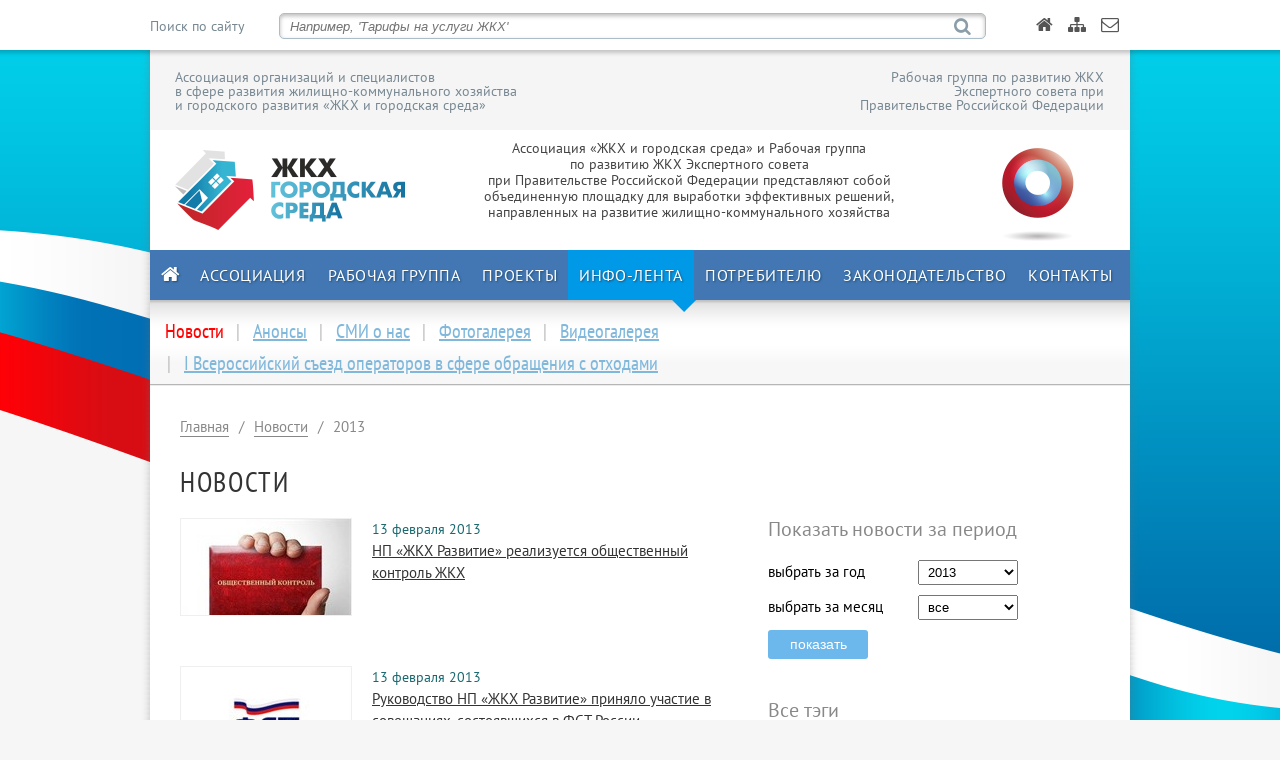

--- FILE ---
content_type: text/html; charset=utf-8
request_url: http://gkhrazvitie.ru/tape/news/2013/page/22
body_size: 17274
content:

<!DOCTYPE html>
<html xmlns="http://www.w3.org/1999/xhtml" >
<head>
  <title>2013 – Ассоциация «ЖКХ и городская среда»</title>
  <meta charset="utf-8" />
  <meta http-equiv="X-UA-Compatible" content="IE=edge,chrome=1" />
  <meta name="viewport" content="width=device-width, initial-scale=1.0" />
  <meta name="keywords" content="" />
  <meta name="description" content="" />
  <link href="/favicon.ico" rel="shortcut icon" type="image/x-icon" />
  <link href="/css/main.css?v=2" rel="stylesheet" type="text/css" media="screen,projection" />
  <!-- link href="/css/rte.css" rel="stylesheet" type="text/css" media="screen,projection" /-->
  <link href="/css/print.css" rel="stylesheet" type="text/css" media="print" />  
  <link href="/css/liMarquee.css" rel="stylesheet" type="text/css" media="screen,projection" />
  <script type="text/javascript" src="/scripts/jquery.js"></script>
  <script type="text/javascript" src="/scripts/jquery.cookie.js"></script>	
  <script type="text/javascript" src="/scripts/jquery.placeholder.js"></script>
  <script type="text/javascript" src="/scripts/jquery.liMarquee.js"></script>
  <script type="text/javascript" src="/scripts/site.js"></script>
  
	

</head>  
<body>
	<div id="topbar">
		<div id="topInner">
			<form id="siteSearch" action="/searchresults/" method="get">
	<fieldset>
		<label for="query">Поиск по сайту</label>
		<input type="text" id="query" name="query" placeholder="Например, 'Тарифы на услуги ЖКХ'" />
		<input type="submit" id="search" name="search" title="Искать" value="&#xe802;" />
	</fieldset>
</form>
			<ul id="topMenu">
<li class="home"><a href="/" title="Главная"></a></li><li class="sitemap"><a href="/sitemap/" title="Карта сайта"></a></li><li class="feedback"><a href="/contact/feedback/" title="Обратная связь"></a></li>	</ul>
		</div>
	</div>
	<div id="wrapper">
		<div id="header">
			<div id="headerTop">
	<p class="l">Ассоциация организаций и специалистов<br/>в сфере развития
жилищно-коммунального хозяйства<br/>и городского развития «ЖКХ и городская среда»</p>
	<p class="r">Рабочая группа по развитию ЖКХ<br/>Экспертного совета при<br/>Правительстве Российской Федерации</p>
</div>
			<div id="headerMain">
				<a id="logoNP" href="/" title="На главную страницу">
					<img src="/assets/logo-main.png" alt="Ассоциация «ЖКХ и городская среда»" />
				</a>
				<p id="txtAbout">Ассоциация «ЖКХ и городская среда» и Рабочая группа<br/>по развитию ЖКХ Экспертного совета<br/>при Правительстве Российской Федерации представляют собой<br/>объединенную площадку для выработки эффективных решений,<br/>направленных на развитие жилищно-коммунального хозяйства</p>
				<a id="logoOG" href="http://большоеправительство.рф" target="_blank" title="На веб-сайт Открытого Правительства">
					<img src="/assets/logoOG.png" alt="Открытое Правительство" />
				</a>
			</div>
			<ul id="mainMenu"><li class="home"><a href="/" title="Главная"></a></li><li class=""><a href="/partnership/" title="Ассоциация">Ассоциация</a></li><li class=""><a href="/workgroup/" title="Рабочая группа">Рабочая группа</a></li><li class=""><a href="/projects/" title="Проекты">Проекты</a></li><li class="active"><a href="/tape/" title="Инфо-лента">Инфо-лента</a></li><li class=""><a href="/consumers/" title="Потребителю">Потребителю</a></li><li class=""><a href="/legislation/" title="Законодательство">Законодательство</a></li><li class=""><a href="/contact/" title="Контакты">Контакты</a></li></ul>
	<div id="menuPtr"></div>
		</div>
		
<div id="subNav">
	<ul>
<li class="active">Новости</li><li><a href="/tape/announces/">Анонсы</a></li><li><a href="/tape/articles/">СМИ о нас</a></li><li><a href="/tape/photogallery/">Фотогалерея</a></li><li><a href="/tape/videogallery/">Видеогалерея</a></li><li><a href="/tape/i-syezd-othody/">I Всероссийский съезд операторов в сфере обращения с отходами</a></li>	</ul>
</div>
<div id="wideCol">
	<div class="bcrumbs">
		<ul>
<li><a href="/">Главная</a></li><li><a href="/tape/news/">Новости</a></li><li>2013</li></ul>
<div class="shade"></div>
	</div>
	<h1 class="upper">Новости</h1>
	
</div>
<div id="leftCol">
	

<div id="newsBlock" class="block block1st">
	<ul>
		<li>
			<a class="pic" href="/tape/news/2013/02/13-1/">
			<img src="/thumbw/170/3782/9645-u3vzm-88888.jpg" alt="13 (1)" /></a><p>
			<span class="docDate">13 февраля 2013</span><a href="/tape/news/2013/02/13-1/" class="title">НП &#171;ЖКХ Развитие&#187; реализуется общественный контроль ЖКХ</a>
</p>
		</li>
		<li>
			<a class="pic" href="/tape/news/2013/02/13-2/">
			<img src="/thumbw/170/3783/picture.jpg" alt="13 (2)" /></a><p>
			<span class="docDate">13 февраля 2013</span><a href="/tape/news/2013/02/13-2/" class="title">Руководство НП &#171;ЖКХ Развитие&#187; приняло участие в совещаниях, состоявшихся в ФСТ России</a>
</p>
		</li>
		<li>
			<a class="pic" href="/tape/news/2013/02/13-3/">
			<img src="/thumbw/170/3784/fotografiya-jpg.jpg" alt="13 (3)" /></a><p>
			<span class="docDate">13 февраля 2013</span><a href="/tape/news/2013/02/13-3/" class="title">Расширенное совещание &#171;О совершенствовании законодательства в сфере обращения с отходами с учетом правоприменительной практики Московской области&#187;</a>
</p>
		</li>
		<li>
			<a class="pic" href="/tape/news/2013/02/13-4/">
			<img src="/thumbw/170/3785/857140-467962169924045-1420340881-o-1.jpg" alt="13 (4)" /></a><p>
			<span class="docDate">13 февраля 2013</span><a href="/tape/news/2013/02/13-4/" class="title">Совещание по вопросу нормативно-правового регулирования в сфере государственного учета жилищного фонда</a>
</p>
		</li>
		<li>
			<a class="pic" href="/tape/news/2013/02/12/">
			<img src="/thumbw/170/3779/img-1301-jpg.jpg" alt="12" /></a><p>
			<span class="docDate">12 февраля 2013</span><a href="/tape/news/2013/02/12/" class="title">Cовершенствование законодательства в сфере предоставления коммунальных услуг</a>
</p>
		</li>
		<li>
			<a class="pic" href="/tape/news/2013/02/12-1/">
			<img src="/thumbw/170/3780/img-1320-jpg.jpg" alt="12 (1)" /></a><p>
			<span class="docDate">12 февраля 2013</span><a href="/tape/news/2013/02/12-1/" class="title">Повышение надежности сферы теплоснабжения</a>
</p>
		</li>
		<li>
			<a class="pic" href="/tape/news/2013/02/08-1/">
			<img src="/thumbw/170/3776/24-proekti-i-resheniya-1.jpg" alt="08 (1)" /></a><p>
			<span class="docDate">8 февраля 2013</span><a href="/tape/news/2013/02/08-1/" class="title">Повышение надежности сферы теплоснабжения</a>
</p>
		</li>
		<li>
			<a class="pic" href="/tape/news/2013/02/08-2/">
			<img src="/thumbw/170/3777/9645-u3vzm-88888-1.jpg" alt="08 (2)" /></a><p>
			<span class="docDate">8 февраля 2013</span><a href="/tape/news/2013/02/08-2/" class="title">В Иркутске вскоре появится общественный контроль в ЖКХ</a>
</p>
		</li>
		<li>
			<a class="pic" href="/tape/news/2013/02/08-3/">
			<img src="/thumbw/170/3778/bezimyannij.png" alt="08 (3)" /></a><p>
			<span class="docDate">8 февраля 2013</span><a href="/tape/news/2013/02/08-3/" class="title">О проблемах ЖКХ и путях решения на Эксперт ТВ</a>
</p>
		</li>
		<li>
			<a class="pic" href="/tape/news/2013/02/08/">
			<img src="/thumbw/170/3775/bezimyannij.jpg" alt="08" /></a><p>
			<span class="docDate">8 февраля 2013</span><a href="/tape/news/2013/02/08/" class="title">Андрей Чибис: «Мы понимаем, что делать и вместе с Правительством делаем все необходимое».</a>
</p>
		</li>
		<li>
			<a class="pic" href="/tape/news/2013/02/07/">
			<img src="/thumbw/170/3771/ddos-ataki-na-zhzh-privlekli-vnimanie-obwestvennoj-palaty.jpg" alt="07" /></a><p>
			<span class="docDate">7 февраля 2013</span><a href="/tape/news/2013/02/07/" class="title">Общественные слушания, посвященные саморегулированию в управлении жильем</a>
</p>
		</li>
		<li>
			<a class="pic" href="/tape/news/2013/02/07-1/">
			<img src="/thumbw/170/3772/duma-2204.jpg" alt="07 (1)" /></a><p>
			<span class="docDate">7 февраля 2013</span><a href="/tape/news/2013/02/07-1/" class="title">Заседание Комитета Государственной Думы по жилищной политике и ЖКХ</a>
</p>
		</li>
		<li>
			<a class="pic" href="/tape/news/2013/02/07-2/">
			<img src="/thumbw/170/3773/image25993165.jpg" alt="07 (2)" /></a><p>
			<span class="docDate">7 февраля 2013</span><a href="/tape/news/2013/02/07-2/" class="title">Обсуждение нормативных актов, направленных на повышение надежности сферы теплоснабжения</a>
</p>
		</li>
		<li>
			<a class="pic" href="/tape/news/2013/02/07-3/">
			<img src="/thumbw/170/3774/imag0080.jpg" alt="07 (3)" /></a><p>
			<span class="docDate">7 февраля 2013</span><a href="/tape/news/2013/02/07-3/" class="title">Совещание с Министром Михаилом Абызовым по вопросу внедрения ГИС ЖКХ в пилотных субъектах</a>
</p>
		</li>
		<li>
			<a class="pic" href="/tape/news/2013/02/06-1-1/">
			<img src="/thumbw/170/3768/p432x243.jpeg" alt="06 (1) (1)" /></a><p>
			<span class="docDate">6 февраля 2013</span><a href="/tape/news/2013/02/06-1-1/" class="title">Совещание у Председателя Правительства по вопросу использования открытых данных</a>
</p>
		</li>
		<li>
			<a class="pic" href="/tape/news/2013/02/06-1-2/">
			<img src="/thumbw/170/3769/yaroslavl-006.jpg" alt="06 (1) (2)" /></a><p>
			<span class="docDate">6 февраля 2013</span><a href="/tape/news/2013/02/06-1-2/" class="title">Региональный центр общественного контроля в сфере ЖКХ появится в Ярославской области</a>
</p>
		</li>
		<li>
			<a class="pic" href="/tape/news/2013/02/06-1-3/">
			<img src="/thumbw/170/3770/1301568763-189441.jpg" alt="06 (1) (3)" /></a><p>
			<span class="docDate">6 февраля 2013</span><a href="/tape/news/2013/02/06-1-3/" class="title">Обсуждение в Администрации Президента достижения целевых показателей социально-экономического развития Российской Федерации</a>
</p>
		</li>
		<li>
			<a class="pic" href="/tape/news/2013/02/06-1/">
			<img src="/thumbw/170/3767/imag0301.jpg" alt="06 (1)" /></a><p>
			<span class="docDate">6 февраля 2013</span><a href="/tape/news/2013/02/06-1/" class="title">«Коммунальная расплата: из чего складывается тариф и что нам ждать в этом году?»- эфир программы «Коммуналка» на Сити ФМ</a>
</p>
		</li>
		<li>
			<a class="pic" href="/tape/news/2013/02/05/">
			<img src="/thumbw/170/3765/450.jpg" alt="05" /></a><p>
			<span class="docDate">5 февраля 2013</span><a href="/tape/news/2013/02/05/" class="title">К 15 марта должны быть завершены все организационные мероприятия по созданию региональных центров общественного контроля в ЖКХ</a>
</p>
		</li>
		<li>
			<a class="pic" href="/tape/news/2013/02/05-1/">
			<img src="/thumbw/170/3766/news37.jpg" alt="05 (1)" /></a><p>
			<span class="docDate">5 февраля 2013</span><a href="/tape/news/2013/02/05-1/" class="title">Совещание по доработке законопроекта «О государственной информационной системе ЖКХ»</a>
</p>
		</li>
  </ul>
<ul class="docPager">
<li><a href="/tape/news/2013/page/21" title="к предыдущей странице">назад</a></li><li><a href="/tape/news/2013/page/1" title="к странице 1">1</a></li><li><a href="/tape/news/2013/page/2" title="к странице 2">2</a></li><li><a href="/tape/news/2013/page/3" title="к странице 3">3</a></li><li><a href="/tape/news/2013/page/4" title="к странице 4">4</a></li><li><a href="/tape/news/2013/page/5" title="к странице 5">5</a></li><li><a href="/tape/news/2013/page/6" title="к странице 6">6</a></li><li><a href="/tape/news/2013/page/7" title="к странице 7">7</a></li><li><a href="/tape/news/2013/page/8" title="к странице 8">8</a></li><li><a href="/tape/news/2013/page/9" title="к странице 9">9</a></li><li><a href="/tape/news/2013/page/10" title="к странице 10">10</a></li><li><a href="/tape/news/2013/page/11" title="к странице 11">11</a></li><li><a href="/tape/news/2013/page/12" title="к странице 12">12</a></li><li><a href="/tape/news/2013/page/13" title="к странице 13">13</a></li><li><a href="/tape/news/2013/page/14" title="к странице 14">14</a></li><li><a href="/tape/news/2013/page/15" title="к странице 15">15</a></li><li><a href="/tape/news/2013/page/16" title="к странице 16">16</a></li><li><a href="/tape/news/2013/page/17" title="к странице 17">17</a></li><li><a href="/tape/news/2013/page/18" title="к странице 18">18</a></li><li><a href="/tape/news/2013/page/19" title="к странице 19">19</a></li><li><a href="/tape/news/2013/page/20" title="к странице 20">20</a></li><li><a href="/tape/news/2013/page/21" title="к странице 21">21</a></li><li class="curr">22</li><li><a href="/tape/news/2013/page/23" title="к странице 23">23</a></li><li><a href="/tape/news/2013/page/24" title="к странице 24">24</a></li><li><a href="/tape/news/2013/page/25" title="к странице 25">25</a></li><li><a href="/tape/news/2013/page/23" title="к следующей странице">вперед</a></li>
		</ul>
</div>
</div>
<div id="rightCol">
	
	<h3>Показать новости за период</h3>
	<form id="frmDocFilter" class="docFilter" action="/tape/news/" method="get">
		<fieldset><legend></legend>
			<label for="selYear">выбрать за год</label><select id="selYear" name="year" class="custom">
				<option value="">все</option>
					<option value="2011">2011</option>
					<option value="2012">2012</option>
					<option value="2013" selected="selected">2013</option>
					<option value="2014">2014</option>
					<option value="2015">2015</option>
					<option value="2016">2016</option>
					<option value="2017">2017</option>
					<option value="2018">2018</option>
					<option value="2019">2019</option>
					<option value="2020">2020</option>
					<option value="2021">2021</option>
					<option value="2022">2022</option>
					<option value="2023">2023</option>
					<option value="2024">2024</option>
					<option value="2025">2025</option>

			</select>
			<label for="selMonth">выбрать за месяц</label><select id="selMonth" name="month" class="custom">
				<option value="">все</option>
					<option value="01">январь</option>
					<option value="02">февраль</option>
					<option value="03">март</option>
					<option value="04">апрель</option>
					<option value="05">май</option>
					<option value="06">июнь</option>
					<option value="07">июль</option>
					<option value="08">август</option>
					<option value="09">сентябрь</option>
					<option value="10">октябрь</option>
					<option value="11">ноябрь</option>
					<option value="12">декабрь</option>

			</select>
			<input type="submit" id="btnFilter" name="filter" value="показать" />
		</fieldset>
	</form>
	<script type="text/javascript">
		var filterOpts = 	[{ y: 2011, m: ['09','10','11','12'] },{ y: 2012, m: ['01','02','03','04','05','06','07','08','09','10','11','12'] },{ y: 2013, m: ['01','02','03','04','05','06','07','08','09','10','11','12'] },{ y: 2014, m: ['01','02','03','04','05','06','07','08','09','10','11','12'] },{ y: 2015, m: ['01','02','03','04','05','06','07','08','09','10','11','12'] },{ y: 2016, m: ['01','02','03','04','05','06','07','08','09','10','11','12'] },{ y: 2017, m: ['01','02','03','04','05','06','07','08','09','10','11','12','2018'] },{ y: 2018, m: ['01','02','03','04','05','06','09','11','12'] },{ y: 2019, m: ['01','06','08','09','12','11'] },{ y: 2020, m: ['01','03','04','06','07'] },{ y: 2021, m: ['03','02','12'] },{ y: 2022, m: ['01','02','03','04','05','06','07','08','09','10','11','12'] },{ y: 2023, m: ['01','02','03','04','05','06','07','08','09','10','11','12'] },{ y: 2024, m: ['01','02','03','04','05','06','07','08','09','10','11','12'] },{ y: 2025, m: ['01','02','03','04','05','06','07','08','09','10','11'] }];

		$(function() {
			$(document).on('change', '#selYear', function() {
				$('#selMonth').val('');
				var y = $('#selYear').val();
				var m = null;
				if (y != '') {
					$(filterOpts).each(function(idx, val) {
						if (val.y == y) m = val.m;
					});
				}
				$('#selMonth option').attr('disabled', 'disabled');
				if (m != null && m != []) {
					$('#selMonth option').each(function(idx, val) {
						var opt = $(val);
						if (opt.val() == '' || $.inArray(opt.val(), m) >= 0)
							opt.removeAttr('disabled');
					});
				}
			});

			$(document).on('submit', '#frmDocFilter', function() {
				var act = $(this).attr('action');
				var y = $('#selYear').val();
				var m = $('#selMonth').val();
				act += y != '' && y != null && y != undefined ? y : '';
				act += m != '' && m != null && m != undefined ? '/' + m : '';
				window.location = act ;
				return (false);
			});

			$('#selYear').change();
			$('#selMonth').val($('#selMonth option[selected=selected]').val());
		});
	</script>
	<h3>Все тэги</h3>
	<div class="tagCloud">
		<a class="tag50x" href="/tape/news/?tag=" title="Все новости по тэгу ''"></a>
		<a class="tag0x" href="/tape/news/?tag=%22%d0%b0%d0%bb%d1%8c%d1%82%d0%ba%d0%be%d1%82%d0%b5%d0%bb%d1%8c%d0%bd%d0%b0%d1%8f%22" title="Все новости по тэгу '&quot;альткотельная&quot;'">&quot;альткотельная&quot;</a>
		<a class="tag0x" href="/tape/news/?tag=%c2%ab%d0%b0%d0%b3%d0%b5%d0%bd%d1%82%d1%81%d0%ba%d0%b8%d0%b5%c2%bb+%d0%be%d1%82%d0%bd%d0%be%d1%88%d0%b5%d0%bd%d0%b8%d1%8f" title="Все новости по тэгу '&#171;агентские&#187; отношения'">&#171;агентские&#187; отношения</a>
		<a class="tag0x" href="/tape/news/?tag=%d0%b0%d0%b2%d0%b0%d0%bd%d1%81%d0%be%d0%b2%d0%b0%d1%8f+%d0%be%d0%bf%d0%bb%d0%b0%d1%82%d0%b0" title="Все новости по тэгу 'авансовая оплата'">авансовая оплата</a>
		<a class="tag0x" href="/tape/news/?tag=%d0%b0%d0%bb%d0%b5%d0%ba%d1%81%d0%b5%d0%b9+%d0%bc%d0%b0%d0%ba%d1%80%d1%83%d1%88%d0%b8%d0%bd" title="Все новости по тэгу 'алексей макрушин'">алексей макрушин</a>
		<a class="tag0x" href="/tape/news/?tag=%d0%b0%d0%bb%d1%8c%d1%82%d0%b5%d1%80%d0%bd%d0%b0%d1%82%d0%b8%d0%b2%d0%bd%d0%b0%d1%8f+%d0%ba%d0%be%d1%82%d0%b5%d0%bb%d1%8c%d0%bd%d0%b0%d1%8f" title="Все новости по тэгу 'альтернативная котельная'">альтернативная котельная</a>
		<a class="tag2x" href="/tape/news/?tag=%d0%b0%d0%bd%d0%b4%d1%80%d0%b5%d0%b9+%d1%87%d0%b8%d0%b1%d0%b8%d1%81" title="Все новости по тэгу 'андрей чибис'">андрей чибис</a>
		<a class="tag0x" href="/tape/news/?tag=%d0%b0%d0%bd%d0%be%d0%bd%d1%81" title="Все новости по тэгу 'анонс'">анонс</a>
		<a class="tag0x" href="/tape/news/?tag=%d0%b0%d0%bd%d1%82%d0%b8%d0%ba%d1%80%d0%b8%d0%b7%d0%b8%d1%81%d0%bd%d1%8b%d0%b5+%d0%bc%d0%b5%d1%80%d1%8b" title="Все новости по тэгу 'антикризисные меры'">антикризисные меры</a>
		<a class="tag0x" href="/tape/news/?tag=%d0%b1%d0%bb%d0%be%d0%ba%d1%87%d0%b5%d0%b9%d0%bd" title="Все новости по тэгу 'блокчейн'">блокчейн</a>
		<a class="tag0x" href="/tape/news/?tag=%d0%91%d1%8e%d1%80%d0%be+%d0%9d%d0%94%d0%a2+%d0%a4%d0%93%d0%a3%d0%9f+%c2%ab%d0%92%d1%81%d0%b5%d1%80%d0%be%d1%81%d1%81%d0%b8%d0%b9%d1%81%d0%ba%d0%b8%d0%b9+%d0%bd%d0%b0%d1%83%d1%87%d0%bd%d0%be-%d0%b8%d1%81%d1%81%d0%bb%d0%b5%d0%b4%d0%be%d0%b2%d0%b0%d1%82%d0%b5%d0%bb%d1%8c%d1%81%d0%ba%d0%b8%d0%b9++%d0%b8%d0%bd%d1%81%d1%82%d0%b8%d1%82%d1%83%d1%82+%d1%81%d1%82%d0%b0%d0%bd%d0%b4%d0%b0%d1%80%d1%82%d0%b8%d0%b7%d0%b0%d1%86%d0%b8%d0%b8+%d0%bc%d0%b0%d1%82%d0%b5%d1%80%d0%b8%d0%b0%d0%bb%d0%be%d0%b2+%d0%b8+%d1%82%d0%b5%d1%85%d0%bd%d0%be%d0%bb%d0%be%d0%b3%d0%b8%d0%b9%c2%bb" title="Все новости по тэгу 'Бюро НДТ ФГУП &#171;Всероссийский научно-исследовательский  институт стандартизации материалов и технологий&#187;'">Бюро НДТ ФГУП &#171;Всероссийский научно-исследовательский  институт стандартизации материалов и технологий&#187;</a>
		<a class="tag0x" href="/tape/news/?tag=%d0%92%d0%9a%d0%a5" title="Все новости по тэгу 'ВКХ'">ВКХ</a>
		<a class="tag0x" href="/tape/news/?tag=%d0%b2%d0%bb%d0%b0%d0%b4%d0%b8%d0%bc%d0%b8%d1%80+%d0%bf%d1%83%d1%82%d0%b8%d0%bd" title="Все новости по тэгу 'владимир путин'">владимир путин</a>
		<a class="tag0x" href="/tape/news/?tag=%d0%b2%d0%bd%d0%b5%d0%b4%d1%80%d0%b5%d0%bd%d0%b8%d0%b5+%d0%ba%d0%be%d0%bd%d1%86%d0%b5%d1%81%d1%81%d0%b8%d0%be%d0%bd%d0%bd%d1%8b%d1%85+%d1%81%d0%be%d0%b3%d0%bb%d0%b0%d1%88%d0%b5%d0%bd%d0%b8%d0%b9+%d0%bf%d0%be+%d0%b2%d0%be%d0%b4%d0%be%d1%81%d0%bd%d0%b0%d0%b1%d0%b6%d0%b5%d0%bd%d0%b8%d1%8e" title="Все новости по тэгу 'внедрение концессионных соглашений по водоснабжению'">внедрение концессионных соглашений по водоснабжению</a>
		<a class="tag0x" href="/tape/news/?tag=%d0%b2%d0%be%d0%b4%d0%be%d0%be%d1%82%d0%b2%d0%b5%d0%b4%d0%b5%d0%bd%d0%b8%d0%b5" title="Все новости по тэгу 'водоотведение'">водоотведение</a>
		<a class="tag0x" href="/tape/news/?tag=%d0%b2%d0%be%d0%b4%d0%be%d1%81%d0%bd%d0%b0%d0%b1%d0%b6%d0%b5%d0%bd%d0%b8%d0%b5" title="Все новости по тэгу 'водоснабжение'">водоснабжение</a>
		<a class="tag0x" href="/tape/news/?tag=%d0%b2%d0%be%d0%b4%d0%be%d1%81%d0%bd%d0%b0%d0%b1%d0%b6%d0%b5%d0%bd%d0%b8%d0%b5+%d0%b8+%d0%b2%d0%be%d0%b4%d0%be%d0%be%d1%82%d0%b2%d0%b5%d0%b4%d0%b5%d0%bd%d0%b8%d0%b5" title="Все новости по тэгу 'водоснабжение и водоотведение'">водоснабжение и водоотведение</a>
		<a class="tag0x" href="/tape/news/?tag=%d0%b2%d0%be%d0%b7%d0%b2%d1%80%d0%b0%d1%82+%d0%bd%d0%b5%d0%b4%d0%be%d0%bf%d0%be%d0%bb%d1%83%d1%87%d0%b5%d0%bd%d0%bd%d1%8b%d1%85+%d0%b4%d0%be%d1%85%d0%be%d0%b4%d0%be%d0%b2" title="Все новости по тэгу 'возврат недополученных доходов'">возврат недополученных доходов</a>
		<a class="tag0x" href="/tape/news/?tag=%d0%92%d1%82%d0%be%d1%80%d0%be%d0%b9+%d0%9c%d0%b5%d0%b6%d1%80%d0%b5%d0%b3%d0%b8%d0%be%d0%bd%d0%b0%d0%bb%d1%8c%d0%bd%d1%8b%d0%b9+%d0%ba%d1%80%d1%83%d0%b3%d0%bb%d1%8b%d0%b9+%d1%81%d1%82%d0%be%d0%bb" title="Все новости по тэгу 'Второй Межрегиональный круглый стол'">Второй Межрегиональный круглый стол</a>
		<a class="tag0x" href="/tape/news/?tag=%d0%b2%d1%8b%d1%81%d1%82%d0%b0%d0%b2%d0%ba%d0%b0+%22%d0%96%d0%9a%d0%a5+%d0%a0%d0%be%d1%81%d1%81%d0%b8%d0%b8%22" title="Все новости по тэгу 'выставка &quot;ЖКХ России&quot;'">выставка &quot;ЖКХ России&quot;</a>
		<a class="tag0x" href="/tape/news/?tag=%d0%b3%d0%b0%d0%bb%d0%b8%d0%bd%d0%b0+%d1%85%d0%be%d0%b2%d0%b0%d0%bd%d1%81%d0%ba%d0%b0%d1%8f" title="Все новости по тэгу 'галина хованская'">галина хованская</a>
		<a class="tag0x" href="/tape/news/?tag=%d0%b3%d0%b5%d0%bd%d0%b5%d1%80%d0%b0%d1%86%d0%b8%d1%8f" title="Все новости по тэгу 'генерация'">генерация</a>
		<a class="tag0x" href="/tape/news/?tag=%d0%b3%d0%be%d1%81%d0%b4%d1%83%d0%bc%d0%b0" title="Все новости по тэгу 'госдума'">госдума</a>
		<a class="tag0x" href="/tape/news/?tag=%d0%93%d0%be%d1%81%d1%83%d0%b4%d0%b0%d1%80%d1%81%d1%82%d0%b2%d0%b5%d0%bd%d0%bd%d0%be-%d1%87%d0%b0%d1%81%d1%82%d0%bd%d0%be%d0%b5+%d0%bf%d0%b0%d1%80%d1%82%d0%bd%d0%b5%d1%80%d1%81%d1%82%d0%b2%d0%be" title="Все новости по тэгу 'Государственно-частное партнерство'">Государственно-частное партнерство</a>
		<a class="tag0x" href="/tape/news/?tag=%d0%93%d0%a7%d0%9f" title="Все новости по тэгу 'ГЧП'">ГЧП</a>
		<a class="tag0x" href="/tape/news/?tag=%d0%b4%d0%b8%d0%b0%d0%bb%d0%be%d0%b3" title="Все новости по тэгу 'диалог'">диалог</a>
		<a class="tag0x" href="/tape/news/?tag=%d0%b4%d0%bc%d0%b8%d1%82%d1%80%d0%b8%d0%b9+%d0%ba%d0%be%d0%b7%d0%b0%d0%ba" title="Все новости по тэгу 'дмитрий козак'">дмитрий козак</a>
		<a class="tag0x" href="/tape/news/?tag=%d0%b4%d0%bc%d0%b8%d1%82%d1%80%d0%b8%d0%b9+%d0%bc%d0%b5%d0%b4%d0%b2%d0%b5%d0%b4%d0%b5%d0%b2" title="Все новости по тэгу 'дмитрий медведев'">дмитрий медведев</a>
		<a class="tag0x" href="/tape/news/?tag=%d0%b4%d0%be%d0%bb%d0%b3%d0%b8+%d0%9c%d0%a3%d0%9f%d0%be%d0%b2+%d0%b8+%d0%93%d0%a3%d0%9f%d0%be%d0%b2" title="Все новости по тэгу 'долги МУПов и ГУПов'">долги МУПов и ГУПов</a>
		<a class="tag0x" href="/tape/news/?tag=%d0%b4%d0%be%d0%bb%d0%b3%d0%b8+%d0%bf%d0%be+%d0%96%d0%9a%d0%a5" title="Все новости по тэгу 'долги по ЖКХ'">долги по ЖКХ</a>
		<a class="tag0x" href="/tape/news/?tag=%d0%b5%d0%ba%d0%b0%d1%82%d0%b5%d1%80%d0%b8%d0%bd%d0%b0+%d1%82%d0%b5%d1%82%d1%83%d1%88%d0%ba%d0%b8%d0%bd%d0%b0" title="Все новости по тэгу 'екатерина тетушкина'">екатерина тетушкина</a>
		<a class="tag0x" href="/tape/news/?tag=%d0%b5%d0%bb%d0%b5%d0%bd%d0%b0+%d1%81%d0%be%d0%bb%d0%bd%d1%86%d0%b5%d0%b2%d0%b0" title="Все новости по тэгу 'елена солнцева'">елена солнцева</a>
		<a class="tag0x" href="/tape/news/?tag=%d0%95%d0%a0%d0%91%d0%90" title="Все новости по тэгу 'ЕРБА'">ЕРБА</a>
		<a class="tag0x" href="/tape/news/?tag=%d0%b6%d0%b8%d0%bb%d0%b8%d1%89%d0%bd%d0%be%d0%b5+%d0%b7%d0%b0%d0%ba%d0%be%d0%bd%d0%be%d0%b4%d0%b0%d1%82%d0%b5%d0%bb%d1%8c%d1%81%d1%82%d0%b2%d0%be" title="Все новости по тэгу 'жилищное законодательство'">жилищное законодательство</a>
		<a class="tag3x" href="/tape/news/?tag=%d0%b6%d0%b8%d0%bb%d0%b8%d1%89%d0%bd%d0%be-%d0%ba%d0%be%d0%bc%d0%bc%d1%83%d0%bd%d0%b0%d0%bb%d1%8c%d0%bd%d0%be%d0%b5+%d1%85%d0%be%d0%b7%d1%8f%d0%b9%d1%81%d1%82%d0%b2%d0%be" title="Все новости по тэгу 'жилищно-коммунальное хозяйство'">жилищно-коммунальное хозяйство</a>
		<a class="tag0x" href="/tape/news/?tag=%d0%b6%d0%b8%d0%bb%d0%b8%d1%89%d0%bd%d0%be-%d0%ba%d0%be%d0%bc%d0%bc%d1%83%d0%bd%d0%b0%d0%bb%d1%8c%d0%bd%d0%be%d0%b9+%d1%85%d0%be%d0%b7%d1%8f%d0%b9%d1%81%d1%82%d0%b2%d0%be" title="Все новости по тэгу 'жилищно-коммунальной хозяйство'">жилищно-коммунальной хозяйство</a>
		<a class="tag0x" href="/tape/news/?tag=%d0%b6%d0%b8%d0%bb%d0%b8%d1%89%d0%bd%d1%8b%d0%b9+%d0%ba%d0%be%d0%b4%d0%b5%d0%ba%d1%81" title="Все новости по тэгу 'жилищный кодекс'">жилищный кодекс</a>
		<a class="tag0x" href="/tape/news/?tag=%d0%b6%d0%ba" title="Все новости по тэгу 'жк'">жк</a>
		<a class="tag0x" href="/tape/news/?tag=%d0%b6%d0%ba%d1%83" title="Все новости по тэгу 'жку'">жку</a>
		<a class="tag5x" href="/tape/news/?tag=%d0%b6%d0%ba%d1%85" title="Все новости по тэгу 'жкх'">жкх</a>
		<a class="tag4x" href="/tape/news/?tag=%d0%b6%d0%ba%d1%85+%d1%80%d0%b0%d0%b7%d0%b2%d0%b8%d1%82%d0%b8%d0%b5" title="Все новости по тэгу 'жкх развитие'">жкх развитие</a>
		<a class="tag0x" href="/tape/news/?tag=%d0%96%d0%9a%d0%a5%d0%a0%d0%b0%d0%b7%d0%b2%d0%b8%d1%82%d0%b8%d0%b5" title="Все новости по тэгу 'ЖКХРазвитие'">ЖКХРазвитие</a>
		<a class="tag0x" href="/tape/news/?tag=%d0%b7%d0%b0%d0%ba%d0%be%d0%bd%d0%be%d0%bf%d1%80%d0%be%d0%b5%d0%ba%d1%82" title="Все новости по тэгу 'законопроект'">законопроект</a>
		<a class="tag0x" href="/tape/news/?tag=%d0%b8%d0%b7%d0%bc%d0%b5%d0%bd%d0%b5%d0%bd%d0%b8%d0%b5+%d0%b8%d0%bd%d0%b4%d0%b5%d0%ba%d1%81%d0%be%d0%b2" title="Все новости по тэгу 'изменение индексов'">изменение индексов</a>
		<a class="tag0x" href="/tape/news/?tag=%d0%b8%d0%b7%d0%bc%d0%b5%d0%bd%d0%b5%d0%bd%d0%b8%d1%8f+%d0%b2+%d0%a4%d0%97+%c2%ab%d0%9e%d0%b1+%d0%be%d1%82%d1%85%d0%be%d0%b4%d0%b0%d1%85+%d0%bf%d1%80%d0%be%d0%b8%d0%b7%d0%b2%d0%be%d0%b4%d1%81%d1%82%d0%b2%d0%b0+%d0%b8+%d0%bf%d0%be%d1%82%d1%80%d0%b5%d0%b1%d0%bb%d0%b5%d0%bd%d0%b8%d1%8f%c2%bb" title="Все новости по тэгу 'изменения в ФЗ &#171;Об отходах производства и потребления&#187;'">изменения в ФЗ &#171;Об отходах производства и потребления&#187;</a>
		<a class="tag0x" href="/tape/news/?tag=%d0%b8%d0%bd%d0%b2%d0%b5%d1%81%d1%82%d0%b8%d1%80%d0%be%d0%b2%d0%b0%d0%bd%d0%b8%d0%b5+%d0%b2+%d1%82%d0%b5%d0%bf%d0%bb%d0%be%d1%81%d0%bd%d0%b0%d0%b1%d0%b6%d0%b5%d0%bd%d0%b8%d0%b5" title="Все новости по тэгу 'инвестирование в теплоснабжение'">инвестирование в теплоснабжение</a>
		<a class="tag0x" href="/tape/news/?tag=%d0%b8%d0%bd%d0%b2%d0%b5%d1%81%d1%82%d0%b8%d1%86%d0%b8%d0%b8" title="Все новости по тэгу 'инвестиции'">инвестиции</a>
		<a class="tag0x" href="/tape/news/?tag=%d0%b8%d0%bd%d0%b2%d0%b5%d1%81%d1%82%d0%be%d1%80%d1%8b" title="Все новости по тэгу 'инвесторы'">инвесторы</a>
		<a class="tag0x" href="/tape/news/?tag=%d0%b8%d0%bd%d0%b2%d0%b5%d1%81%d1%82%d0%bf%d1%80%d0%be%d0%b3%d1%80%d0%b0%d0%bc%d0%bc%d1%8b" title="Все новости по тэгу 'инвестпрограммы'">инвестпрограммы</a>
		<a class="tag0x" href="/tape/news/?tag=%d0%b8%d0%bd%d1%84%d1%80%d0%b0%d1%81%d1%82%d1%80%d1%83%d0%ba%d1%82%d1%83%d1%80%d0%bd%d1%8b%d0%b5+%d0%bf%d1%80%d0%be%d0%b5%d0%ba%d1%82%d1%8b" title="Все новости по тэгу 'инфраструктурные проекты'">инфраструктурные проекты</a>
		<a class="tag0x" href="/tape/news/?tag=%d0%ba%d0%b0%d0%bf%d1%80%d0%bc%d0%b5%d0%bc%d0%be%d0%bd%d1%82" title="Все новости по тэгу 'капрмемонт'">капрмемонт</a>
		<a class="tag0x" href="/tape/news/?tag=%d0%ba%d0%be%d0%b3%d0%b5%d0%bd%d0%b5%d1%80%d0%b0%d1%86%d0%b8%d1%8f" title="Все новости по тэгу 'когенерация'">когенерация</a>
		<a class="tag0x" href="/tape/news/?tag=%d0%ba%d0%be%d0%bc%d0%b1%d0%b8%d0%bd%d0%b8%d1%80%d0%be%d0%b2%d0%b0%d0%bd%d0%bd%d0%b0%d1%8f+%d0%b2%d1%8b%d1%80%d0%b0%d0%b1%d0%be%d1%82%d0%ba%d0%b0" title="Все новости по тэгу 'комбинированная выработка'">комбинированная выработка</a>
		<a class="tag0x" href="/tape/news/?tag=%d0%ba%d0%be%d0%bc%d0%bc%d1%83%d0%bd%d0%b0%d0%bb%d0%ba%d0%b0" title="Все новости по тэгу 'коммуналка'">коммуналка</a>
		<a class="tag0x" href="/tape/news/?tag=%d0%ba%d0%be%d0%bc%d0%bc%d1%83%d0%bd%d0%b0%d0%bb%d1%8c%d0%bd%d0%b0%d1%8f+%d0%b8%d0%bd%d1%84%d1%80%d0%b0%d1%81%d1%82%d1%80%d1%83%d0%ba%d1%82%d1%83%d1%80%d0%b0" title="Все новости по тэгу 'коммунальная инфраструктура'">коммунальная инфраструктура</a>
		<a class="tag0x" href="/tape/news/?tag=%d0%ba%d0%be%d0%bc%d0%bc%d1%83%d0%bd%d0%b0%d0%bb%d1%8c%d0%bd%d1%8b%d0%b5+%d1%80%d0%b5%d1%81%d1%83%d1%80%d1%81%d1%8b" title="Все новости по тэгу 'коммунальные ресурсы'">коммунальные ресурсы</a>
		<a class="tag0x" href="/tape/news/?tag=%d0%ba%d0%be%d0%bd%d1%82%d1%80%d0%be%d0%bb%d1%8c%d0%bd%d0%be-%d0%bd%d0%b0%d0%b4%d0%b7%d0%be%d1%80%d0%bd%d0%b0%d1%8f+%d0%b4%d0%b5%d1%8f%d1%82%d0%b5%d0%bb%d1%8c%d0%bd%d0%be%d1%81%d1%82%d1%8c" title="Все новости по тэгу 'контрольно-надзорная деятельность'">контрольно-надзорная деятельность</a>
		<a class="tag0x" href="/tape/news/?tag=%d0%ba%d0%be%d0%bd%d1%84%d0%b5%d1%80%d0%b5%d0%bd%d1%86%d0%b8%d1%8f" title="Все новости по тэгу 'конференция'">конференция</a>
		<a class="tag0x" href="/tape/news/?tag=%d0%9a%d0%be%d0%bd%d1%86%d0%b5%d0%bf%d1%86%d0%b8%d1%8f+%d0%b2%d0%bd%d0%b5%d0%b4%d1%80%d0%b5%d0%bd%d0%b8%d1%8f+%d0%9d%d0%94%d0%a2" title="Все новости по тэгу 'Концепция внедрения НДТ'">Концепция внедрения НДТ</a>
		<a class="tag0x" href="/tape/news/?tag=%d0%9a%d0%be%d0%bd%d1%86%d0%b5%d1%81%d1%81%d0%b8%d0%b8" title="Все новости по тэгу 'Концессии'">Концессии</a>
		<a class="tag0x" href="/tape/news/?tag=%d0%ba%d0%be%d0%bd%d1%86%d0%b5%d1%81%d1%81%d0%b8%d0%be%d0%bd%d0%bd%d0%be%d0%b5+%d0%b7%d0%b0%d0%ba%d0%be%d0%bd%d0%be%d0%b4%d0%b0%d1%82%d0%b5%d0%bb%d1%8c%d1%81%d1%82%d0%b2%d0%be" title="Все новости по тэгу 'концессионное законодательство'">концессионное законодательство</a>
		<a class="tag0x" href="/tape/news/?tag=%d0%ba%d0%be%d0%bd%d1%86%d0%b5%d1%81%d1%81%d0%b8%d0%be%d0%bd%d0%bd%d0%be%d0%b5+%d1%81%d0%be%d0%b3%d0%bb%d0%b0%d1%88%d0%b5%d0%bd%d0%b8%d0%b5" title="Все новости по тэгу 'концессионное соглашение'">концессионное соглашение</a>
		<a class="tag0x" href="/tape/news/?tag=%d0%9a%d0%be%d0%bd%d1%86%d0%b5%d1%81%d1%81%d0%b8%d0%be%d0%bd%d0%bd%d1%8b%d0%b5+%d1%81%d0%be%d0%b3%d0%bb%d0%b0%d1%88%d0%b5%d0%bd%d0%b8%d1%8f" title="Все новости по тэгу 'Концессионные соглашения'">Концессионные соглашения</a>
		<a class="tag0x" href="/tape/news/?tag=%d0%ba%d1%80%d1%83%d0%b3%d0%bb%d1%8b%d0%b9%d1%81%d1%82%d0%be%d0%bb" title="Все новости по тэгу 'круглыйстол'">круглыйстол</a>
		<a class="tag0x" href="/tape/news/?tag=%d0%ba%d1%8d%d1%84" title="Все новости по тэгу 'кэф'">кэф</a>
		<a class="tag0x" href="/tape/news/?tag=%d0%bb%d0%b8%d1%86%d0%b5%d0%bd%d0%b7%d0%b8%d1%80%d0%be%d0%b2%d0%b0%d0%bd%d0%b8%d0%b5+%d0%be%d1%82%d0%b4%d0%b5%d0%bb%d1%8c%d0%bd%d1%8b%d1%85+%d0%b2%d0%b8%d0%b4%d0%be%d0%b2+%d0%b4%d0%b5%d1%8f%d1%82%d0%b5%d0%bb%d1%8c%d0%bd%d0%be%d1%81%d1%82%d0%b8" title="Все новости по тэгу 'лицензирование отдельных видов деятельности'">лицензирование отдельных видов деятельности</a>
		<a class="tag0x" href="/tape/news/?tag=%d0%bc%d0%b0%d1%80%d0%b8%d0%bd%d0%b0+%d1%84%d0%b0%d0%b9%d1%80%d1%83%d1%88%d0%b8%d0%bd%d0%b0" title="Все новости по тэгу 'марина файрушина'">марина файрушина</a>
		<a class="tag0x" href="/tape/news/?tag=%d0%bc%d0%b5%d1%82%d0%be%d0%b4+%d0%b0%d0%bb%d1%8c%d1%82%d0%b5%d1%80%d0%bd%d0%b0%d1%82%d0%b8%d0%b2%d0%bd%d0%be%d0%b9+%d0%ba%d0%be%d1%82%d0%b5%d0%bb%d1%8c%d0%bd%d0%be%d0%b9" title="Все новости по тэгу 'метод альтернативной котельной'">метод альтернативной котельной</a>
		<a class="tag0x" href="/tape/news/?tag=%d0%9c%d0%b8%d0%bd%d0%bf%d1%80%d0%b8%d1%80%d0%be%d0%b4%d1%8b+%d0%a0%d0%be%d1%81%d1%81%d0%b8%d0%b8" title="Все новости по тэгу 'Минприроды России'">Минприроды России</a>
		<a class="tag0x" href="/tape/news/?tag=%d0%9c%d0%b8%d0%bd%d1%81%d1%82%d1%80%d0%be%d0%b9+%d0%a0%d0%be%d1%81%d1%81%d0%b8%d0%b8" title="Все новости по тэгу 'Минстрой России'">Минстрой России</a>
		<a class="tag0x" href="/tape/news/?tag=%d0%9c%d0%98%d0%9d%d0%a1%d0%a2%d0%a0%d0%9e%d0%99%d0%a0%d0%9e%d0%a1%d0%a1%d0%98%d0%98" title="Все новости по тэгу 'МИНСТРОЙРОССИИ'">МИНСТРОЙРОССИИ</a>
		<a class="tag0x" href="/tape/news/?tag=%d0%9c%d0%b8%d0%bd%d1%8d%d0%bd%d0%b5%d1%80%d0%b3%d0%be+%d0%a0%d0%be%d1%81%d1%81%d0%b8%d0%b8" title="Все новости по тэгу 'Минэнерго России'">Минэнерго России</a>
		<a class="tag0x" href="/tape/news/?tag=%d0%9c%d0%9a%d0%94" title="Все новости по тэгу 'МКД'">МКД</a>
		<a class="tag0x" href="/tape/news/?tag=%d0%bc%d0%be%d0%b4%d0%b5%d0%bb%d1%8c+%d1%80%d1%8b%d0%bd%d0%ba%d0%b0+%d1%82%d0%b5%d0%bf%d0%bb%d0%be%d1%81%d0%bd%d0%b0%d0%b1%d0%b6%d0%b5%d0%bd%d0%b8%d1%8f" title="Все новости по тэгу 'модель рынка теплоснабжения'">модель рынка теплоснабжения</a>
		<a class="tag0x" href="/tape/news/?tag=%d0%bc%d0%be%d0%b4%d0%b5%d1%80%d0%bd%d0%b8%d0%b7%d0%b0%d1%86%d0%b8%d1%8f+%d0%ba%d0%be%d0%bc%d0%bc%d1%83%d0%bd%d0%b0%d0%bb%d1%8c%d0%bd%d1%8b%d1%85+%d1%81%d0%b5%d1%82%d0%b5%d0%b9+%d0%a0%d0%a4" title="Все новости по тэгу 'модернизация коммунальных сетей РФ'">модернизация коммунальных сетей РФ</a>
		<a class="tag0x" href="/tape/news/?tag=%d0%bc%d1%83%d0%bd%d0%b8%d1%86%d0%b8%d0%bf%d0%b0%d0%bb%d1%8c%d0%bd%d1%8b%d0%b5+%d0%ba%d0%be%d1%82%d0%b5%d0%bb%d1%8c%d0%bd%d1%8b%d0%b5" title="Все новости по тэгу 'муниципальные котельные'">муниципальные котельные</a>
		<a class="tag0x" href="/tape/news/?tag=%d0%bd%d0%b0%d0%b8%d0%bb%d1%83%d1%87%d1%88%d0%b8%d0%b5+%d0%b4%d0%be%d1%81%d1%82%d1%83%d0%bf%d0%bd%d1%8b%d0%b5+%d1%82%d0%b5%d1%85%d0%bd%d0%be%d0%bb%d0%be%d0%b3%d0%b8%d0%b8" title="Все новости по тэгу 'наилучшие доступные технологии'">наилучшие доступные технологии</a>
		<a class="tag0x" href="/tape/news/?tag=%d0%9d%d0%94%d0%a2" title="Все новости по тэгу 'НДТ'">НДТ</a>
		<a class="tag0x" href="/tape/news/?tag=%d0%bd%d0%b5%d1%8d%d1%84%d1%84%d0%b5%d0%ba%d1%82%d0%b8%d0%b2%d0%bd%d1%8b%d0%b5+%d0%93%d0%a3%d0%9f%d1%8b+%d0%98+%d0%9c%d0%a3%d0%9f%d1%8b" title="Все новости по тэгу 'неэффективные ГУПы И МУПы'">неэффективные ГУПы И МУПы</a>
		<a class="tag0x" href="/tape/news/?tag=%d0%9d%d0%9f%d0%90" title="Все новости по тэгу 'НПА'">НПА</a>
		<a class="tag0x" href="/tape/news/?tag=%d0%be%d0%b1%d1%80%d0%b0%d1%89%d0%b5%d0%bd%d0%b8%d0%b5+%d1%81+%d0%be%d1%82%d1%85%d0%b4%d0%b0%d0%bc%d0%b8" title="Все новости по тэгу 'обращение с отхдами'">обращение с отхдами</a>
		<a class="tag0x" href="/tape/news/?tag=%d0%be%d0%b1%d1%80%d0%b0%d1%89%d0%b5%d0%bd%d0%b8%d0%b5+%d1%81+%d0%be%d1%82%d1%85%d0%be%d0%b4%d0%b0%d0%bc%d0%b8" title="Все новости по тэгу 'обращение с отходами'">обращение с отходами</a>
		<a class="tag0x" href="/tape/news/?tag=%d0%be%d0%b1%d1%81%d0%bb%d1%83%d0%b6%d0%b8%d0%b2%d0%b0%d0%bd%d0%b8%d0%b5+%d0%b0%d0%b2%d0%b0%d1%80%d0%b8%d0%b9%d0%bd%d1%8b%d1%85+%d0%b4%d0%be%d0%bc%d0%be%d0%b2" title="Все новости по тэгу 'обслуживание аварийных домов'">обслуживание аварийных домов</a>
		<a class="tag0x" href="/tape/news/?tag=%d0%be%d0%b1%d1%89%d0%b5%d0%b4%d0%be%d0%bc%d0%be%d0%b2%d1%8b%d0%b5+%d1%80%d0%b0%d1%81%d1%85%d0%be%d0%b4%d1%8b" title="Все новости по тэгу 'общедомовые расходы'">общедомовые расходы</a>
		<a class="tag0x" href="/tape/news/?tag=%d0%be%d0%b1%d1%89%d0%b5%d1%81%d1%82%d0%b2%d0%b5%d0%bd%d0%bd%d1%8b%d0%b9+%d0%ba%d0%be%d0%bd%d1%82%d1%80%d0%be%d0%bb%d1%8c" title="Все новости по тэгу 'общественный контроль'">общественный контроль</a>
		<a class="tag0x" href="/tape/news/?tag=%d0%9e%d0%b1%d1%89%d0%b5%d1%81%d1%82%d0%b2%d0%b5%d0%bd%d0%bd%d1%8b%d0%b9+%d1%81%d0%be%d0%b2%d0%b5%d1%82" title="Все новости по тэгу 'Общественный совет'">Общественный совет</a>
		<a class="tag0x" href="/tape/news/?tag=%d0%be%d0%bf%d0%bb%d0%b0%d1%82%d0%b0+%d0%b6%d0%ba%d1%83" title="Все новости по тэгу 'оплата жку'">оплата жку</a>
		<a class="tag0x" href="/tape/news/?tag=%d0%be%d1%82%d0%ba%d1%80%d1%8b%d1%82%d0%be%d0%b5+%d0%bf%d1%80%d0%b0%d0%b2%d0%b8%d1%82%d0%b5%d0%bb%d1%8c%d1%81%d1%82%d0%b2%d0%be" title="Все новости по тэгу 'открытое правительство'">открытое правительство</a>
		<a class="tag0x" href="/tape/news/?tag=%d0%be%d1%87%d0%b8%d1%81%d1%82%d0%ba%d0%b0+%d1%81%d1%82%d0%be%d1%87%d0%bd%d1%8b%d1%85+%d0%b2%d0%be%d0%b4" title="Все новости по тэгу 'очистка сточных вод'">очистка сточных вод</a>
		<a class="tag0x" href="/tape/news/?tag=%d0%bf%d0%b0%d0%b2%d0%b5%d0%bb+%d1%81%d0%b5%d0%bb%d0%b5%d0%b7%d0%bd%d0%b5%d0%b2" title="Все новости по тэгу 'павел селезнев'">павел селезнев</a>
		<a class="tag0x" href="/tape/news/?tag=%d0%bf%d0%b0%d1%80%d1%82%d0%bd%d0%b5%d1%80%d1%81%d1%82%d0%b2%d0%be" title="Все новости по тэгу 'партнерство'">партнерство</a>
		<a class="tag0x" href="/tape/news/?tag=%d0%bf%d0%b5%d1%80%d0%b5%d0%b4%d0%b0%d1%87%d0%b0+%d0%b2+%d0%ba%d0%be%d0%bd%d1%86%d0%b5%d1%81%d1%81%d0%b8%d1%8e" title="Все новости по тэгу 'передача в концессию'">передача в концессию</a>
		<a class="tag0x" href="/tape/news/?tag=%d0%bf%d0%b5%d1%80%d0%b5%d0%b4%d0%b0%d1%87%d0%b0+%d0%b8%d0%bc%d1%83%d1%89%d0%b5%d1%81%d1%82%d0%b2%d0%b0+%d1%83%d0%bd%d0%b8%d1%82%d0%b0%d1%80%d0%bd%d1%8b%d1%85+%d0%bf%d1%80%d0%b5%d0%b4%d0%bf%d1%80%d0%b8%d1%8f%d1%82%d0%b8%d0%b9" title="Все новости по тэгу 'передача имущества унитарных предприятий'">передача имущества унитарных предприятий</a>
		<a class="tag0x" href="/tape/news/?tag=%d0%bf%d0%bb%d0%b0%d1%82%d0%b5%d0%b6%d0%bd%d0%b0%d1%8f+%d0%b4%d0%b8%d1%81%d1%86%d0%b8%d0%bf%d0%bb%d0%b8%d0%bd%d0%b0" title="Все новости по тэгу 'платежная дисциплина'">платежная дисциплина</a>
		<a class="tag0x" href="/tape/news/?tag=%d0%bf%d0%be%d0%b4%d0%b3%d0%be%d1%82%d0%be%d0%b2%d0%ba%d0%b0+%d0%ba%d0%be%d0%bd%d1%86%d0%b5%d1%81%d1%81%d0%b8%d0%be%d0%bd%d0%bd%d1%8b%d1%85+%d0%ba%d0%be%d0%bd%d0%ba%d1%83%d1%80%d1%81%d0%be%d0%b2" title="Все новости по тэгу 'подготовка концессионных конкурсов'">подготовка концессионных конкурсов</a>
		<a class="tag0x" href="/tape/news/?tag=%d0%bf%d0%be%d0%bf%d1%80%d0%b0%d0%b2%d0%ba%d0%b8+%d0%b2+%d0%b7%d0%b0%d0%ba%d0%be%d0%bd" title="Все новости по тэгу 'поправки в закон'">поправки в закон</a>
		<a class="tag0x" href="/tape/news/?tag=%d0%bf%d0%be%d1%82%d1%80%d0%b5%d0%b1%d0%bb%d0%b5%d0%bd%d0%b8%d0%b5+%d1%8d%d0%bd%d0%b5%d1%80%d0%b3%d0%be%d1%80%d0%b5%d1%81%d1%83%d1%80%d1%81%d0%be%d0%b2" title="Все новости по тэгу 'потребление энергоресурсов'">потребление энергоресурсов</a>
		<a class="tag0x" href="/tape/news/?tag=%d0%bf%d1%80%d0%b0%d0%b2%d0%b8%d1%82%d0%b5%d0%bb%d1%8c%d1%81%d1%82%d0%b2%d0%be" title="Все новости по тэгу 'правительство'">правительство</a>
		<a class="tag0x" href="/tape/news/?tag=%d0%9f%d1%80%d0%b0%d0%b2%d0%b8%d1%82%d0%b5%d0%bb%d1%8c%d1%81%d1%82%d0%b2%d0%be%d0%a0%d0%a4" title="Все новости по тэгу 'ПравительствоРФ'">ПравительствоРФ</a>
		<a class="tag0x" href="/tape/news/?tag=%d0%bf%d1%80%d0%b8%d0%b1%d0%be%d1%80%d1%8b+%d1%83%d1%87%d0%b5%d1%82%d0%b0+%d1%82%d0%b5%d0%bf%d0%bb%d0%b0" title="Все новости по тэгу 'приборы учета тепла'">приборы учета тепла</a>
		<a class="tag0x" href="/tape/news/?tag=%d0%bf%d1%80%d0%b8%d0%b2%d0%bb%d0%b5%d1%87%d0%b5%d0%bd%d0%b8%d0%b5+%d0%b8%d0%bd%d0%b2%d0%b5%d1%81%d1%82%d0%be%d1%80%d0%be%d0%b2" title="Все новости по тэгу 'привлечение инвесторов'">привлечение инвесторов</a>
		<a class="tag0x" href="/tape/news/?tag=%d0%bf%d1%80%d0%be%d0%b5%d0%ba%d1%82+%d0%bd%d0%be%d1%80%d0%bc%d0%b0%d1%82%d0%b8%d0%b2%d0%bd%d0%be%d0%b3%d0%be+%d0%b0%d0%ba%d1%82%d0%b0" title="Все новости по тэгу 'проект нормативного акта'">проект нормативного акта</a>
		<a class="tag0x" href="/tape/news/?tag=%d0%bf%d1%80%d1%8f%d0%bc%d1%8b%d0%b5+%d0%b4%d0%be%d0%b3%d0%be%d0%b2%d0%be%d1%80%d1%8b" title="Все новости по тэгу 'прямые договоры'">прямые договоры</a>
		<a class="tag0x" href="/tape/news/?tag=%d1%80%d0%b0%d0%b1%d0%be%d1%87%d0%b0%d1%8f+%d0%b3%d1%80%d1%83%d0%bf%d0%bf%d0%b0+%d0%b6%d0%ba%d1%85" title="Все новости по тэгу 'рабочая группа жкх'">рабочая группа жкх</a>
		<a class="tag0x" href="/tape/news/?tag=%d1%80%d0%b0%d0%b1%d0%be%d1%87%d0%b0%d1%8f+%d0%b3%d1%80%d1%83%d0%bf%d0%bf%d0%b0+%d0%bf%d0%be+%d0%b6%d0%ba%d1%85" title="Все новости по тэгу 'рабочая группа по жкх'">рабочая группа по жкх</a>
		<a class="tag0x" href="/tape/news/?tag=%d0%a0%d0%90%d0%92%d0%92" title="Все новости по тэгу 'РАВВ'">РАВВ</a>
		<a class="tag0x" href="/tape/news/?tag=%d1%80%d0%b0%d0%b7%d0%b2%d0%b8%d1%82%d0%b8%d0%b5+%d0%b6%d0%ba%d1%85" title="Все новости по тэгу 'развитие жкх'">развитие жкх</a>
		<a class="tag0x" href="/tape/news/?tag=%d0%a0%d0%b5%d0%b3%d0%b8%d0%be%d0%bd%d0%b0%d0%bb%d1%8c%d0%bd%d1%8b%d0%b9+%d0%be%d0%bf%d0%b5%d1%80%d0%b0%d1%82%d0%be%d1%80" title="Все новости по тэгу 'Региональный оператор'">Региональный оператор</a>
		<a class="tag0x" href="/tape/news/?tag=%d1%80%d0%b5%d0%b3%d1%83%d0%bb%d0%b8%d1%80%d0%be%d0%b2%d0%b0%d0%bd%d0%b8%d0%b5+%d1%82%d0%b5%d0%bf%d0%bb%d0%be%d1%81%d0%b5%d1%82%d0%b5%d0%b9" title="Все новости по тэгу 'регулирование теплосетей'">регулирование теплосетей</a>
		<a class="tag0x" href="/tape/news/?tag=%d0%a0%d0%b5%d0%b3%d1%83%d0%bb%d1%8f%d1%82%d0%be%d1%80%d0%bd%d0%b0%d1%8f+%d0%b3%d0%b8%d0%bb%d1%8c%d0%be%d1%82%d0%b8%d0%bd%d0%b0" title="Все новости по тэгу 'Регуляторная гильотина'">Регуляторная гильотина</a>
		<a class="tag0x" href="/tape/news/?tag=%d1%80%d0%b5%d1%84%d0%be%d1%80%d0%bc%d0%b0+%d0%b6%d0%ba%d1%85" title="Все новости по тэгу 'реформа жкх'">реформа жкх</a>
		<a class="tag0x" href="/tape/news/?tag=%d1%80%d0%b8%d1%81%d0%ba-%d0%be%d1%80%d0%b8%d0%b5%d0%bd%d1%82%d0%b8%d1%80%d0%be%d0%b2%d0%b0%d0%bd%d0%bd%d0%b0%d1%8f+%d0%bc%d0%be%d0%b4%d0%b5%d0%bb%d1%8c" title="Все новости по тэгу 'риск-ориентированная модель'">риск-ориентированная модель</a>
		<a class="tag0x" href="/tape/news/?tag=%d1%80%d0%be%d1%81%d0%b6%d0%ba%d1%85" title="Все новости по тэгу 'росжкх'">росжкх</a>
		<a class="tag0x" href="/tape/news/?tag=%d0%a0%d0%9e%d0%a1%d0%a1%d0%a2%d0%90%d0%9d%d0%94%d0%90%d0%a0%d0%a2" title="Все новости по тэгу 'РОССТАНДАРТ'">РОССТАНДАРТ</a>
		<a class="tag0x" href="/tape/news/?tag=%d1%80%d1%8b%d0%bd%d0%be%d0%ba+%d0%a3%d0%9a" title="Все новости по тэгу 'рынок УК'">рынок УК</a>
		<a class="tag0x" href="/tape/news/?tag=%d1%81%d0%b1%d1%80%d0%be%d1%81%d1%8b" title="Все новости по тэгу 'сбросы'">сбросы</a>
		<a class="tag0x" href="/tape/news/?tag=%d1%81%d0%b2%d0%b5%d1%82%d0%bb%d0%b0%d0%bd%d0%b0+%d0%be%d1%80%d0%bb%d0%be%d0%b2%d0%b0" title="Все новости по тэгу 'светлана орлова'">светлана орлова</a>
		<a class="tag0x" href="/tape/news/?tag=%d0%a1%d0%b5%d0%bc%d0%b8%d0%bd%d0%b0%d1%80" title="Все новости по тэгу 'Семинар'">Семинар</a>
		<a class="tag0x" href="/tape/news/?tag=%d1%81%d0%b8%d1%81%d1%82%d0%b5%d0%bc%d1%8b+%d1%82%d0%b5%d0%bf%d0%bb%d0%be%d1%81%d0%bd%d0%b0%d0%b1%d0%b6%d0%b5%d0%bd%d0%b8%d1%8f" title="Все новости по тэгу 'системы теплоснабжения'">системы теплоснабжения</a>
		<a class="tag0x" href="/tape/news/?tag=%d1%81%d0%b8%d1%82%d0%b8+%d1%84%d0%bc" title="Все новости по тэгу 'сити фм'">сити фм</a>
		<a class="tag0x" href="/tape/news/?tag=%d1%81%d0%bb%d1%8e%d0%bd%d1%8f%d0%b5%d0%b2+%d0%b8%d0%b3%d0%be%d1%80%d1%8c" title="Все новости по тэгу 'слюняев игорь'">слюняев игорь</a>
		<a class="tag0x" href="/tape/news/?tag=%d0%a1%d0%be%d0%b2%d0%b5%d1%82+%d0%bf%d0%b0%d1%80%d1%82%d0%bd%d0%b5%d1%80%d1%81%d1%82%d0%b2%d0%b0" title="Все новости по тэгу 'Совет партнерства'">Совет партнерства</a>
		<a class="tag0x" href="/tape/news/?tag=%d1%81%d0%be%d0%b2%d1%80%d0%b5%d0%bc%d0%b5%d0%bd%d0%bd%d1%8b%d0%b5+%d1%82%d0%b5%d1%85%d0%bd%d0%be%d0%bb%d0%be%d0%b3%d0%b8%d0%b8+%d0%b2+%d0%bf%d1%80%d0%be%d0%bc%d1%8b%d1%88%d0%bb%d0%b5%d0%bd%d0%bd%d0%be%d0%bc+%d1%81%d0%b5%d0%ba%d1%82%d0%be%d1%80%d0%b5" title="Все новости по тэгу 'современные технологии в промышленном секторе'">современные технологии в промышленном секторе</a>
		<a class="tag0x" href="/tape/news/?tag=%d1%81%d0%be%d1%86%d0%b8%d0%b0%d0%bb%d1%8c%d0%bd%d0%b0%d1%8f+%d0%bd%d0%be%d1%80%d0%bc%d0%b0" title="Все новости по тэгу 'социальная норма'">социальная норма</a>
		<a class="tag0x" href="/tape/news/?tag=%d1%81%d0%be%d1%86%d0%b8%d0%b0%d0%bb%d1%8c%d0%bd%d0%b0%d1%8f+%d0%bd%d0%be%d1%80%d0%bc%d0%b0+%d0%bf%d0%be%d1%82%d1%80%d0%b5%d0%b1%d0%bb%d0%b5%d0%bd%d0%b8%d1%8f" title="Все новости по тэгу 'социальная норма потребления'">социальная норма потребления</a>
		<a class="tag0x" href="/tape/news/?tag=%d1%81%d0%be%d1%86%d0%b8%d0%b0%d0%bb%d1%8c%d0%bd%d1%8b%d0%b5+%d0%bd%d0%be%d1%80%d0%bc%d1%8b" title="Все новости по тэгу 'социальные нормы'">социальные нормы</a>
		<a class="tag0x" href="/tape/news/?tag=%d1%81%d0%bf%d1%80%d0%b0%d0%b2%d0%be%d1%87%d0%bd%d0%b8%d0%ba" title="Все новости по тэгу 'справочник'">справочник</a>
		<a class="tag0x" href="/tape/news/?tag=%d1%81%d1%82%d1%80%d0%b0%d1%82%d0%b5%d0%b3%d0%b8%d1%8f%d0%b6%d0%ba%d1%852035" title="Все новости по тэгу 'стратегияжкх2035'">стратегияжкх2035</a>
		<a class="tag0x" href="/tape/news/?tag=%d1%81%d1%82%d1%80%d0%b0%d1%82%d0%b5%d0%b3%d0%b8%d1%8f%d0%b6%d1%85%d0%ba2035" title="Все новости по тэгу 'стратегияжхк2035'">стратегияжхк2035</a>
		<a class="tag0x" href="/tape/news/?tag=%d1%81%d1%87%d0%b5%d1%82%d1%87%d0%b8%d0%ba%d0%b8+%d0%b2%d0%be%d0%b4%d1%8b" title="Все новости по тэгу 'счетчики воды'">счетчики воды</a>
		<a class="tag0x" href="/tape/news/?tag=%d1%82%d0%b0%d1%80%d0%b8%d1%84%d0%bd%d0%be%d0%b5+%d1%80%d0%b5%d0%b3%d1%83%d0%bb%d0%b8%d1%80%d0%be%d0%b2%d0%b0%d0%bd%d0%b8%d0%b5" title="Все новости по тэгу 'тарифное регулирование'">тарифное регулирование</a>
		<a class="tag0x" href="/tape/news/?tag=%d1%82%d0%b0%d1%80%d0%b8%d1%84%d0%bd%d0%be%d0%b5+%d1%80%d1%83%d0%b3%d1%83%d0%bb%d0%b8%d1%80%d0%be%d0%b2%d0%b0%d0%bd%d0%b8%d0%b5" title="Все новости по тэгу 'тарифное ругулирование'">тарифное ругулирование</a>
		<a class="tag1x" href="/tape/news/?tag=%d1%82%d0%b0%d1%80%d0%b8%d1%84%d1%8b" title="Все новости по тэгу 'тарифы'">тарифы</a>
		<a class="tag0x" href="/tape/news/?tag=%d1%82%d0%b0%d1%80%d0%b8%d1%84%d1%8b+%d0%bd%d0%b0+%d1%82%d0%b5%d0%bf%d0%bb%d0%be" title="Все новости по тэгу 'тарифы на тепло'">тарифы на тепло</a>
		<a class="tag0x" href="/tape/news/?tag=%d1%82%d0%b1%d0%be" title="Все новости по тэгу 'тбо'">тбо</a>
		<a class="tag0x" href="/tape/news/?tag=%d1%82%d0%b5%d0%bc%d0%bf+%d1%80%d0%be%d1%81%d1%82%d0%b0+%d0%bf%d0%bb%d0%b0%d1%82%d1%8b+%d0%b3%d1%80%d0%b0%d0%b6%d0%b4%d0%b0%d0%bd" title="Все новости по тэгу 'темп роста платы граждан'">темп роста платы граждан</a>
		<a class="tag0x" href="/tape/news/?tag=%d1%82%d0%b5%d0%bf%d0%bb%d0%be%d0%b2%d0%b0%d1%8f+%d1%8d%d0%bd%d0%b5%d1%80%d0%b3%d0%b8%d1%8f" title="Все новости по тэгу 'тепловая энергия'">тепловая энергия</a>
		<a class="tag0x" href="/tape/news/?tag=%d1%82%d0%b5%d0%bf%d0%bb%d0%be%d1%81%d0%bd%d0%b0%d0%b1%d0%b6%d0%b5%d0%bd%d0%b8%d0%b5" title="Все новости по тэгу 'теплоснабжение'">теплоснабжение</a>
		<a class="tag0x" href="/tape/news/?tag=%d0%a2%d0%9a%d0%9e" title="Все новости по тэгу 'ТКО'">ТКО</a>
		<a class="tag0x" href="/tape/news/?tag=%d0%a2%d0%9f%d0%9f" title="Все новости по тэгу 'ТПП'">ТПП</a>
		<a class="tag0x" href="/tape/news/?tag=%d0%a2%d0%a1%d0%96" title="Все новости по тэгу 'ТСЖ'">ТСЖ</a>
		<a class="tag0x" href="/tape/news/?tag=%d1%83%d0%ba%d0%b0%d0%b7+%e2%84%96+600" title="Все новости по тэгу 'указ № 600'">указ № 600</a>
		<a class="tag0x" href="/tape/news/?tag=%d0%a3%d0%bd%d0%b8%d1%82%d0%b0%d1%80%d0%bd%d1%8b%d0%b5+%d0%bf%d1%80%d0%b5%d0%b4%d0%bf%d1%80%d0%b8%d1%8f%d1%82%d0%b8%d1%8f" title="Все новости по тэгу 'Унитарные предприятия'">Унитарные предприятия</a>
		<a class="tag0x" href="/tape/news/?tag=%d0%a3%d0%bf%d1%80%d0%b0%d0%b2%d0%bb%d0%b5%d0%bd%d0%b8%d0%b5+%d0%b6%d0%b8%d0%bb%d0%be%d0%b9+%d0%bd%d0%b5%d0%b4%d0%b2%d0%b8%d0%b6%d0%b8%d0%bc%d0%be%d1%81%d1%82%d1%8c%d1%8e" title="Все новости по тэгу 'Управление жилой недвижимостью'">Управление жилой недвижимостью</a>
		<a class="tag0x" href="/tape/news/?tag=%d1%83%d0%bf%d1%80%d0%b0%d0%b2%d0%bb%d0%b5%d0%bd%d0%b8%d0%b5+%d0%be%d1%82%d1%85%d0%be%d0%b4%d0%b0%d0%bc%d0%b8" title="Все новости по тэгу 'управление отходами'">управление отходами</a>
		<a class="tag0x" href="/tape/news/?tag=%d1%83%d1%81%d0%bb%d1%83%d0%b3%d0%b8" title="Все новости по тэгу 'услуги'">услуги</a>
		<a class="tag0x" href="/tape/news/?tag=%d1%83%d1%87%d0%b5%d1%82" title="Все новости по тэгу 'учет'">учет</a>
		<a class="tag0x" href="/tape/news/?tag=%d0%a4%d0%97++%22%d0%9e+%d0%b3%d0%be%d1%81%d1%83%d0%b4%d0%b0%d1%80%d1%81%d1%82%d0%b2%d0%b5%d0%bd%d0%bd%d0%be%d0%bc+%d0%b8+%d0%bc%d1%83%d0%bd%d0%b8%d1%86%d0%b8%d0%bf%d0%b0%d0%bb%d1%8c%d0%bd%d0%be%d0%bc+%d0%ba%d0%be%d0%bd%d1%82%d1%80%d0%be%d0%bb%d0%b5+%d0%b8+%d0%bd%d0%b0%d0%b4%d0%b7%d0%be%d1%80%d0%b5+%d0%b2+%d0%a0%d0%be%d1%81%d1%81%d0%b8%d0%b9%d1%81%d0%ba%d0%be%d0%b9+%d0%a4%d0%b5%d0%b4%d0%b5%d1%80%d0%b0%d1%86%d0%b8%d0%b8%22" title="Все новости по тэгу 'ФЗ  &quot;О государственном и муниципальном контроле и надзоре в Российской Федерации&quot;'">ФЗ  &quot;О государственном и муниципальном контроле и надзоре в Российской Федерации&quot;</a>
		<a class="tag0x" href="/tape/news/?tag=%d1%84%d0%be%d1%80%d1%83%d0%bc" title="Все новости по тэгу 'форум'">форум</a>
		<a class="tag0x" href="/tape/news/?tag=%d1%84%d0%be%d1%80%d1%83%d0%bc%d1%8b+%d0%96%d0%9a%d0%a5+2015" title="Все новости по тэгу 'форумы ЖКХ 2015'">форумы ЖКХ 2015</a>
		<a class="tag0x" href="/tape/news/?tag=%d1%84%d1%81%d1%82" title="Все новости по тэгу 'фст'">фст</a>
		<a class="tag0x" href="/tape/news/?tag=%d1%86%d0%b8%d1%84%d1%80%d0%be%d0%b2%d1%8b%d0%b5+%d1%82%d0%b5%d1%85%d0%bd%d0%be%d0%bb%d0%be%d0%b3%d0%b8%d0%b8" title="Все новости по тэгу 'цифровые технологии'">цифровые технологии</a>
		<a class="tag0x" href="/tape/news/?tag=%d0%a6%d0%a4%d0%9e" title="Все новости по тэгу 'ЦФО'">ЦФО</a>
		<a class="tag0x" href="/tape/news/?tag=%d1%87%d0%b0%d1%81%d1%82%d0%bd%d1%8b%d0%b5+%d0%be%d0%bf%d0%b5%d1%80%d0%b0%d1%82%d0%be%d1%80%d1%8b" title="Все новости по тэгу 'частные операторы'">частные операторы</a>
		<a class="tag0x" href="/tape/news/?tag=%d0%a7%d0%b0%d1%81%d1%82%d0%bd%d1%8b%d0%b5+%d0%be%d0%bf%d0%b5%d1%80%d0%b0%d1%82%d0%be%d1%80%d1%8b+%d0%ba%d0%be%d0%bc%d0%bc%d1%83%d0%bd%d0%b0%d0%bb%d1%8c%d0%bd%d0%be%d0%b9+%d0%b8%d0%bd%d1%84%d1%80%d0%b0%d1%81%d1%82%d1%80%d1%83%d0%ba%d1%82%d1%83%d1%80%d1%8b" title="Все новости по тэгу 'Частные операторы коммунальной инфраструктуры'">Частные операторы коммунальной инфраструктуры</a>
		<a class="tag0x" href="/tape/news/?tag=%d0%a7%d0%9e%d0%9a%d0%98" title="Все новости по тэгу 'ЧОКИ'">ЧОКИ</a>
		<a class="tag0x" href="/tape/news/?tag=%d1%8d%d0%ba%d0%be%d0%bb%d0%be%d0%b3%d0%b8%d1%8f" title="Все новости по тэгу 'экология'">экология</a>
		<a class="tag0x" href="/tape/news/?tag=%d1%8d%d0%ba%d1%81%d0%bf%d0%b5%d1%80%d1%82%d0%bd%d1%8b%d0%b9+%d1%81%d0%be%d0%b2%d0%b5%d1%82" title="Все новости по тэгу 'экспертный совет'">экспертный совет</a>
		<a class="tag0x" href="/tape/news/?tag=%d1%8d%d0%bb%d0%b5%d0%ba%d1%82%d1%80%d0%be%d1%81%d0%bd%d0%b0%d0%b1%d0%b6%d0%b5%d0%bd%d0%b8%d0%b5" title="Все новости по тэгу 'электроснабжение'">электроснабжение</a>
		<a class="tag0x" href="/tape/news/?tag=%d1%8d%d0%bd%d0%b5%d1%80%d0%b3%d0%be%d1%8d%d1%84%d1%84%d0%b5%d0%ba%d1%82%d0%b8%d0%b2%d0%bd%d0%be%d1%81%d1%82%d1%8c" title="Все новости по тэгу 'энергоэффективность'">энергоэффективность</a>
		</div>

</div>
<div class="clear"></div>
	</div>
	<div id="footer">
		<div id="footerInner">
			<ul id="dblNav">
<li class=""><a href="/" title="Главная">Главная</a></li><li class=""><a href="/partnership/" title="Ассоциация">Ассоциация</a></li><li class=""><a href="/workgroup/" title="Рабочая группа">Рабочая группа</a></li><li class=""><a href="/projects/" title="Проекты">Проекты</a></li><li class="active"><a href="/tape/" title="Инфо-лента">Инфо-лента</a></li><li class=""><a href="/consumers/" title="Потребителю">Потребителю</a></li><li class=""><a href="/legislation/" title="Законодательство">Законодательство</a></li><li class=""><a href="/contact/" title="Контакты">Контакты</a></li>	</ul>
			<p class="contMain">Москва, улица Чаплыгина, дом 11, 2 этаж, помещение 10<br/>© 2011-2026 Ассоциация &#171;ЖКХ и городская среда&#187;</p>
<p class="contExt">телефон </p>
			<p class="social">
<a class="fb" href="https://www.facebook.com/GKHRAZVITIE/" title="Мы в facebook" target="_blank"></a>				<a class="yt" href="https://www.youtube.com/channel/UCN_u2p0xXBRS9_K_d1ecVpg" title="Наш канал в YouTube" target="_blank"></a></p>
		</div>
	</div>
<!-- Yandex.Metrika counter -->
<script type="text/javascript">
    (function (d, w, c) {
        (w[c] = w[c] || []).push(function() {
            try {
                w.yaCounter26452203 = new Ya.Metrika({
                    id:26452203,
                    clickmap:true,
                    trackLinks:true,
                    accurateTrackBounce:true,
                    webvisor:true,
                    trackHash:true
                });
            } catch(e) { }
        });

        var n = d.getElementsByTagName("script")[0],
            s = d.createElement("script"),
            f = function () { n.parentNode.insertBefore(s, n); };
        s.type = "text/javascript";
        s.async = true;
        s.src = "https://mc.yandex.ru/metrika/watch.js";

        if (w.opera == "[object Opera]") {
            d.addEventListener("DOMContentLoaded", f, false);
        } else { f(); }
    })(document, window, "yandex_metrika_callbacks");
</script>
<noscript><div><img src="https://mc.yandex.ru/watch/26452203" style="position:absolute; left:-9999px;" alt="" /></div></noscript>
<!-- /Yandex.Metrika counter -->
</body>
</html>